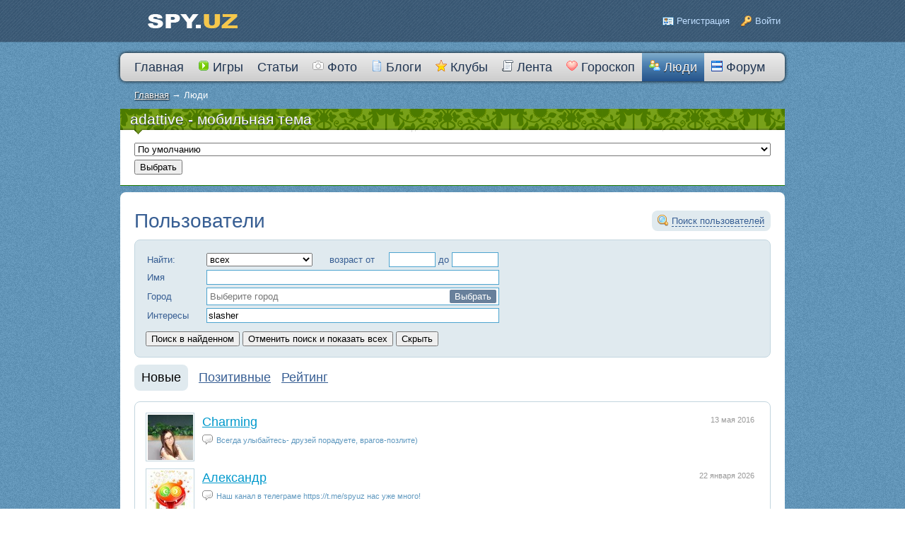

--- FILE ---
content_type: text/html; charset=utf-8
request_url: https://spy.uz/users/hobby/Slasher
body_size: 6071
content:
<!DOCTYPE HTML PUBLIC "-//W3C//DTD HTML 4.01 Transitional//EN" "http://www.w3.org/TR/html4/loose.dtd">
<html xmlns="http://www.w3.org/1999/xhtml">

<head>
    <meta http-equiv="Content-Type" content="text/html; charset=utf-8"/>
    <meta name="viewport" content="width=device-width">
    <meta name="author" content="Oleg Lukyanov & Kurbanova Lola Vatanovna & Alexandr Grey">
	<meta property="og:image" content="https://spy.uz/images/spyuz.png"/>
    <title>Профили пользователей — SPY.UZ inc</title>
<meta name="keywords" content="ESET, NOD32, Социальная сеть, Tas-ix, SPY.UZ, Бесплатный сайт, Тас-икс, Позитив, Девушки из Узбекистана, Александр, Парни, Добро Пожаловать, Social, Positive, Yard, махалля, форум, фотографии, личные фото, вопросы и ответы, объявления, клубы, Сообщество в Узбекистане, лента, Интересные блоги, статьи, люди, знакомства, чат, мой профиль, карма, рейтинг, Погода в Ташкенте, гороскоп, Спай, ызнюгя" />
<meta name="description" content="Профили пользователей" />
<meta name="generator" content="Лучшая система управления сайтом InstantCMS - www.instantcms.ru"/>
<script type="d24e8dcb4cad3e348b33943e-text/javascript" src="/includes/jquery/jquery.js"></script>
<script type="d24e8dcb4cad3e348b33943e-text/javascript" src="/core/js/common.js"></script>
<script type="d24e8dcb4cad3e348b33943e-text/javascript" src="/components/geo/js/geo.js"></script>
<link href="/templates/_default_/css/reset.css" rel="stylesheet" type="text/css" />
<link href="/templates/_default_/css/text.css" rel="stylesheet" type="text/css" />
<link href="/templates/_default_/css/960.css" rel="stylesheet" type="text/css" />
<link href="/templates/_default_/css/styles.css?v1481952139" rel="stylesheet" type="text/css" />
<script type="d24e8dcb4cad3e348b33943e-text/javascript" src="/includes/jquery/colorbox/jquery.colorbox.js"></script>
<link href="/includes/jquery/colorbox/colorbox.css" rel="stylesheet" type="text/css" />
<script type="d24e8dcb4cad3e348b33943e-text/javascript" src="/includes/jquery/colorbox/init_colorbox.js"></script>
<script type="d24e8dcb4cad3e348b33943e-text/javascript" src="/plugins/p_copy_link/copy_link.js"></script>
<script type="d24e8dcb4cad3e348b33943e-text/javascript" src="/plugins/p_timer/mytimer.js"></script>
<script type="d24e8dcb4cad3e348b33943e-text/javascript" src="/plugins/p_timer/jquery.timers.js"></script>
<script type="d24e8dcb4cad3e348b33943e-text/javascript">var LANG_CBOX_IMAGE = 'Фото'; var LANG_CBOX_FROM = 'из'; var LANG_CBOX_PREVIOUS = 'Предыдущее'; var LANG_CBOX_NEXT = 'Следующее'; var LANG_CBOX_CLOSE = 'Закрыть'; var LANG_CBOX_XHR_ERROR = 'Не удалось загрузить контент.'; var LANG_CBOX_IMG_ERROR = 'Не удалось загрузить фото.'; var LANG_CBOX_SLIDESHOWSTOP = 'Остановить слайдшоу'; var LANG_CBOX_SLIDESHOWSTART = 'Запустить слайдшоу'; var LANG_SEND = 'Отправить'; var LANG_CONTINUE = 'Продолжить'; var LANG_CLOSE = 'Закрыть'; var LANG_SAVE = 'Сохранить'; var LANG_CANCEL = 'Отмена'; var LANG_ATTENTION = 'Внимание'; var LANG_CONFIRM = 'Подтверждение действия'; var LANG_LOADING = 'Загрузка'; var LANG_ERROR = 'Ошибка'; var LANG_ADD = 'Добавить'; var LANG_SELECT_CITY = 'Выберите город'; var LANG_SELECT = 'Выбрать'; </script>
	<link rel="icon" href="/fav.ico" type="image/x-icon">
    <link rel="shortcut icon" href="/favicon.ico" type="image/x-icon">
        <script data-ad-client="ca-pub-5710349809055416" async src="https://pagead2.googlesyndication.com/pagead/js/adsbygoogle.js" type="d24e8dcb4cad3e348b33943e-text/javascript"></script>
</head>

<body>
    <div id="wrapper">

        <div id="header">
            <div class="container_12">
                <div class="grid_2">
                    <div id="sitename"><a href="/"></a></div>
                </div>
                <div class="grid_10">
                                        <div class="module">
        <div class="modulebody"><div class="mod_user_menu">
    <span class="register"><a href="/registration">Регистрация</a></span>
    <span class="login"><a href="/login">Войти</a></span>
</div></div>

</div>                </div>
            </div>
        </div>

        <div id="page">

                        <div class="container_12" id="topmenu">
                <div class="grid_12">
                    <div class="module">
        <div class="modulebody"><ul id="mainmenu" class="menu">

    
        <li >

            <a href="/" ><span>Главная</span></a>

        </li>

    
    
        
        

        
        
            <li >

                <a href="https://t.me/True_Mafia" target="_self"  title="Игры">

                    <span>

                        <img src="/images/menuicons/play.gif" alt="Игры" />
                        Игры

                    </span>

                </a>

        
    
        
        

        
        <ul>
            <li >

                <a href="/true-mafia-server.html" target="_self"  title="True Mafia Server">

                    <span>

                        <img src="/images/menuicons/ok.gif" alt="True Mafia Server" />
                        True Mafia Server

                    </span>

                </a>

        
    
        
        

        
            </li></ul></li>

        
        
            <li >

                <a href="/articles" target="_self"  title="Статьи">

                    <span>

                        
                        Статьи

                    </span>

                </a>

        
    
        
        

        
        <ul>
            <li >

                <a href="/and-you-weak.html" target="_self"  title="Статистика">

                    <span>

                        <img src="/images/menuicons/attention.gif" alt="Статистика" />
                        Статистика

                    </span>

                </a>

        
    
        
        

        
        <ul>
            <li >

                <a href="/about.html" target="_self"  title="О сайте">

                    <span>

                        <img src="/images/menuicons/42.gif" alt="О сайте" />
                        О сайте

                    </span>

                </a>

        
    
        
        

        
            </li></ul></li>

        
        
            <li >

                <a href="/radio.html" target="_self"  title="Радио">

                    <span>

                        <img src="/images/menuicons/objects053.gif" alt="Радио" />
                        Радио

                    </span>

                </a>

        
    
        </li>
        

        
        
            <li >

                <a href="/telegram.html" target="_self"  title="Telegram">

                    <span>

                        <img src="/images/menuicons/smile.gif" alt="Telegram" />
                        Telegram

                    </span>

                </a>

        
    
        </li>
        

        
        
            <li >

                <a href="/kaspersky-v-tas-ix.html" target="_self"  title="Касперский Tas-ix">

                    <span>

                        <img src="/images/menuicons/silkset_accept.gif" alt="Касперский Tas-ix" />
                        Касперский Tas-ix

                    </span>

                </a>

        
    
        
        

        
            </li></ul></li>

        
        
            <li >

                <a href="/photos" target="_self"  title="Фото">

                    <span>

                        <img src="/images/menuicons/photo.gif" alt="Фото" />
                        Фото

                    </span>

                </a>

        
    
        
        

        
        <ul>
            <li >

                <a href="/photos/latest.html" target="_self"  title="Новые фото">

                    <span>

                        <img src="/images/menuicons/star.gif" alt="Новые фото" />
                        Новые фото

                    </span>

                </a>

        
    
        </li>
        

        
        
            <li >

                <a href="/photos/top.html" target="_self"  title="Лучшие фото">

                    <span>

                        <img src="/images/menuicons/voteyes.gif" alt="Лучшие фото" />
                        Лучшие фото

                    </span>

                </a>

        
    
        </li>
        

        
        
            <li >

                <a href="/random-photo.html" target="_self"  title="Случайные фото">

                    <span>

                        <img src="/images/menuicons/20.gif" alt="Случайные фото" />
                        Случайные фото

                    </span>

                </a>

        
    
        
        

        
            </li></ul></li>

        
        
            <li >

                <a href="/blogs" target="_self"  title="Блоги">

                    <span>

                        <img src="/images/menuicons/22.gif" alt="Блоги" />
                        Блоги

                    </span>

                </a>

        
    
        
        

        
        <ul>
            <li >

                <a href="/blogs/12-vazhnyh-kachestv-dlja-dolgosrochnyh-o" target="_self"  title="Всяко-разно">

                    <span>

                        <img src="/images/menuicons/1215013951.gif" alt="Всяко-разно" />
                        Всяко-разно

                    </span>

                </a>

        
    
        </li>
        

        
        
            <li >

                <a href="/blogs/hiromantija" target="_self"  title="Хиромантия">

                    <span>

                        <img src="/images/menuicons/note.gif" alt="Хиромантия" />
                        Хиромантия

                    </span>

                </a>

        
    
        
        

        
            </li></ul></li>

        
        
            <li >

                <a href="/clubs" target="_self"  title="Клубы">

                    <span>

                        <img src="/images/menuicons/star.gif" alt="Клубы" />
                        Клубы

                    </span>

                </a>

        
    
        
        

        
        <ul>
            <li >

                <a href="/clubs/63" target="_self"  title="Видео">

                    <span>

                        <img src="/images/menuicons/icon_video.gif" alt="Видео" />
                        Видео

                    </span>

                </a>

        
    
        </li>
        

        
        
            <li >

                <a href="/clubs/60" target="_self"  title="Фотография">

                    <span>

                        <img src="/images/menuicons/objects016.gif" alt="Фотография" />
                        Фотография

                    </span>

                </a>

        
    
        </li>
        

        
        
            <li >

                <a href="/clubs/58_blog" target="_self"  title="Интересное">

                    <span>

                        <img src="/images/menuicons/voteyes.gif" alt="Интересное" />
                        Интересное

                    </span>

                </a>

        
    
        </li>
        

        
        
            <li >

                <a href="/clubs/16" target="_self"  title="Тексты Песен">

                    <span>

                        <img src="/images/menuicons/atb_toplist.gif" alt="Тексты Песен" />
                        Тексты Песен

                    </span>

                </a>

        
    
        
        

        
            </li></ul></li>

        
        
            <li >

                <a href="/actions" target="_self"  title="Лента">

                    <span>

                        <img src="/images/menuicons/objects035.gif" alt="Лента" />
                        Лента

                    </span>

                </a>

        
    
        
        

        
        <ul>
            <li >

                <a href="/faq/38" target="_self"  title="ЧАВО?">

                    <span>

                        <img src="/images/menuicons/blog.gif" alt="ЧАВО?" />
                        ЧАВО?

                    </span>

                </a>

        
    
        </li>
        

        
        
            <li >

                <a href="/faq" target="_self"  title="Q&amp;A">

                    <span>

                        <img src="/images/menuicons/micon_faq.gif" alt="Q&amp;A" />
                        Q&A

                    </span>

                </a>

        
    
        
        

        
        <ul>
            <li >

                <a href="/search" target="_self"  title="Поиск">

                    <span>

                        <img src="/images/menuicons/objects084.gif" alt="Поиск" />
                        Поиск

                    </span>

                </a>

        
    
        
        

        
            </li></ul></li>

        
        
            <li >

                <a href="/speedtest.html" target="_self"  title="Speed Test">

                    <span>

                        <img src="/images/menuicons/all.gif" alt="Speed Test" />
                        Speed Test

                    </span>

                </a>

        
    
        
        

        
        <ul>
            <li >

                <a href="/ip" target="_self"  title="Ваш IP">

                    <span>

                        <img src="/images/menuicons/objects044.gif" alt="Ваш IP" />
                        Ваш IP

                    </span>

                </a>

        
    
        
        

        
            </li></ul></li>

        
            </li></ul></li>

        
        
            <li >

                <a href="/horoscope.html" target="_self"  title="Гороскоп">

                    <span>

                        <img src="/images/menuicons/heart.gif" alt="Гороскоп" />
                        Гороскоп

                    </span>

                </a>

        
    
        
        

        
        <ul>
            <li >

                <a href="/board" target="_self"  title="Объявления">

                    <span>

                        <img src="/images/menuicons/objects067.gif" alt="Объявления" />
                        Объявления

                    </span>

                </a>

        
    
        </li>
        

        
        
            <li >

                <a href="/comments" target="_self"  title="Комментарии">

                    <span>

                        <img src="/images/menuicons/29.gif" alt="Комментарии" />
                        Комментарии

                    </span>

                </a>

        
    
        </li>
        

        
        
            <li >

                <a href="/welcome.html" target="_self"  title="WELCOME!">

                    <span>

                        <img src="/images/menuicons/36.gif" alt="WELCOME!" />
                        WELCOME!

                    </span>

                </a>

        
    
        </li>
        

        
        
            <li >

                <a href="/homepage.html" target="_self"  title="HOME PAGE SPY">

                    <span>

                        <img src="/images/menuicons/45.gif" alt="HOME PAGE SPY" />
                        HOME PAGE SPY

                    </span>

                </a>

        
    
        
        

        
            </li></ul></li>

        
        
            <li class="selected">

                <a href="/users" target="_self" class="selected" title="Люди">

                    <span>

                        <img src="/images/menuicons/group.gif" alt="Люди" />
                        Люди

                    </span>

                </a>

        
    
        
        

        
        <ul>
            <li >

                <a href="/users/awardslist.html" target="_self"  title="Награды">

                    <span>

                        <img src="/images/menuicons/objects075.gif" alt="Награды" />
                        Награды

                    </span>

                </a>

        
    
        </li>
        

        
        
            <li >

                <a href="/users/positive.html" target="_self"  title="Позитивные">

                    <span>

                        <img src="/images/menuicons/36.gif" alt="Позитивные" />
                        Позитивные

                    </span>

                </a>

        
    
        </li>
        

        
        
            <li >

                <a href="/users/rating.html" target="_self"  title="Популярные">

                    <span>

                        <img src="/images/menuicons/starcons20.gif" alt="Популярные" />
                        Популярные

                    </span>

                </a>

        
    
        
        

        
            </li></ul></li>

        
        
            <li >

                <a href="/forum" target="_self"  title="Форум">

                    <span>

                        <img src="/images/menuicons/objects076.gif" alt="Форум" />
                        Форум

                    </span>

                </a>

        
    
        
        

        
        <ul>
            <li >

                <a href="http://istv.uz" target="_blank"  title="ISTV.UZ">

                    <span>

                        <img src="/images/menuicons/45.gif" alt="ISTV.UZ" />
                        ISTV.UZ

                    </span>

                </a>

        
    
        </li>
        

        
        
            <li >

                <a href="https://www.google.com/search?sclient=psy-ab&newwindow=1&btnG=%D0%9F%D0%BE%D0%B8%D1%81%D0%BA&q=site%3Aspy.uz+%D1%85%D0%B8%D1%80%D0%BE%D0%BC%D0%B0%D0%BD%D1%82%D0%B8%D1%8F" target="_self"  title="Google.com">

                    <span>

                        <img src="/images/menuicons/google.gif" alt="Google.com" />
                        Google.com

                    </span>

                </a>

        
    
        </li>
        

        
        
            <li >

                <a href="/clips.html" target="_blank"  title="Лучшие клипы!">

                    <span>

                        <img src="/images/menuicons/objects017.gif" alt="Лучшие клипы!" />
                        Лучшие клипы!

                    </span>

                </a>

        
    
    
        </li>

    
        </li>

    
</ul></div>

</div>                </div>
            </div>
            
            
            <div id="pathway" class="container_12">
                <div class="grid_12"><div class="pathway"><a href="/" class="pathwaylink">Главная</a> &rarr; <span class="pathwaylink">Люди</span></div></div>
            </div>

            <div class="clear"></div>

            <div id="mainbody" class="container_12">
                <div id="main" class="grid_12">
                    <div class="module">
            <div class="moduletitle">
            adattive  -  мобильная тема
                    </div>
        <div class="modulebody"><form name="templform" action="/modules/mod_template/set.php" method="post">
    <select name="template" id="template" style="width:100%">
        <option value="0">По умолчанию</option>
                    <option value="adattive" >adattive</option>
                    <option value="_default_" >_default_</option>
            </select><br/>
    <input style="margin-top:5px" type="submit" value="Выбрать"/>
</form></div>

</div>
                                        
                                            <div class="component">
                             <div id="users_search_link" class="float_bar"><a href="javascript:void(0)" onclick="if (!window.__cfRLUnblockHandlers) return false; $('#users_sbar').slideToggle('fast');" data-cf-modified-d24e8dcb4cad3e348b33943e-=""> <span>Поиск пользователей</span> </a> </div>
<h1 class="con_heading">Пользователи</h1>
<div id="users_sbar" >
  <form name="usr_search_form" method="post" action="/users">
    <table cellpadding="2" width="100%">
      <tr>
        <td width="80">Найти: </td>
        <td width="170"><select name="gender" id="gender" class="field" style="width:150px">
            <option value="f" >женщин</option>
            <option value="m" >мужчин</option>
            <option value="all" selected="selected">всех</option>
          </select></td>
        <td width="80">возраст от</td>
        <td><input style="width:60px" name="agefrom" type="text" id="agefrom" value=""/>
          до
          <input style="width:60px" name="ageto" type="text" id="ageto" value=""/></td>
      </tr>
      <tr>
        <td> Имя </td>
        <td colspan="3"><input id="name" name="name" class="longfield" type="text" value=""/></td>
      </tr>
      <tr>
        <td>Город</td>
        <td colspan="3"><div class="text-input city_block" id="697eb69be10bf" style="width:408px">
                <input type="hidden" value="" name="city" class="city_name" />
                <input type="hidden" value="0" name="city_id" class="city_id" />
                <input type="hidden" value="0" name="region_id" class="region_id" />
                <input type="hidden" value="0" name="country_id" class="country_id" />
                <input readonly="readonly" placeholder="Выберите город" type="text" value="" class="city_view" onclick="if (!window.__cfRLUnblockHandlers) return false; geo.viewForm('697eb69be10bf');return false;" style="width:150px" data-cf-modified-d24e8dcb4cad3e348b33943e-="" />
                <a class="city_link city_clear_link" href="#" onclick="if (!window.__cfRLUnblockHandlers) return false; geo.clear('697eb69be10bf');return false;" style="display:none" data-cf-modified-d24e8dcb4cad3e348b33943e-="">Удалить</a>
                <a class="city_link" href="#" onclick="if (!window.__cfRLUnblockHandlers) return false; geo.viewForm('697eb69be10bf');return false;" data-cf-modified-d24e8dcb4cad3e348b33943e-="">Выбрать</a>
            </div>
</td>
      </tr>
      <tr>
        <td>Интересы</td>
        <td colspan="3"><input style="" id="hobby" class="longfield" name="hobby" type="text" value="slasher"/></td>
      </tr>
    </table>
    <p>
      <input name="gosearch" type="submit" id="gosearch" value="Поиск в найденном" />
            	<input type="button" value="Отменить поиск и показать всех" onclick="if (!window.__cfRLUnblockHandlers) return false; centerLink('/users/all.html')" data-cf-modified-d24e8dcb4cad3e348b33943e-="" />
            <input name="hide" type="button" id="hide" value="Скрыть" onclick="if (!window.__cfRLUnblockHandlers) return false; $('#users_sbar').slideToggle();" data-cf-modified-d24e8dcb4cad3e348b33943e-="" />
    </p>
  </form>
</div>

  <div class="users_list_buttons">
    <div class="button selected"><a rel=”nofollow” href="/users">Новые</a></div>
    <div class="button "><a rel=”nofollow” href="/users/positive.html">Позитивные</a></div>
    <div class="button "><a rel=”nofollow” href="/users/rating.html">Рейтинг</a></div>
  </div>
  <div class="users_list">
    <table width="100%" cellspacing="0" cellpadding="0" class="users_list">
                  <tr>
        <td width="80" valign="top"><div class="avatar"><a href="/users/Charming"><img alt="Charming" class="usr_img_small" src="/images/users/avatars/small/007b3df64c14373891fba3d599bcd76e.jpg" /></a></div></td>
        <td valign="top">
        	          	          <div class="status">
          	            	<span class="offline">13 мая 2016</span>
                      </div>
          <div class="nickname"><a href="/users/Charming" title="Charming">Charming</a></div>
                    <div class="microstatus">Всегда улыбайтесь- друзей порадуете, врагов-позлите)</div>
           </td>
      </tr>
            <tr>
        <td width="80" valign="top"><div class="avatar"><a href="/users/Admin"><img alt="Александр" class="usr_img_small" src="/images/users/avatars/small/51edd8d1d843019d4f3d40f0b5370deb.jpg" /></a></div></td>
        <td valign="top">
        	          	          <div class="status">
          	            	<span class="offline">22 января 2026</span>
                      </div>
          <div class="nickname"><a href="/users/Admin" title="Александр">Александр</a></div>
                    <div class="microstatus">Наш канал в телеграме https://t.me/spyuz нас уже много!</div>
           </td>
      </tr>
                </table>
  </div>
                          </div>
                                        <div class="module">
            <div class="moduletitle">
            Цитата дня ·٠•ツ
                    </div>
        <div class="modulebody"><p>Пусть станет невозможное - возможным. Пусть станет близким то, что далеко. И пусть все то, что было очень сложным, решается красиво и легко.
</p></div>

</div>                </div>
                            </div>

        </div>

    </div>

    <div id="footer">
        <div class="container_12">
            <div class="grid_8">
                <div id="copyright">SPY.UZ inc &copy; 2011—2026 Social Positive Yard - Official site</div>
            </div>

          <!--   <div class="grid_4 foot_right">
			    <a href="http://spy.uz/go/url=http://tas-ix.uz/" target="_blank" title="Сайт полностью бесплатный и находится в сети Тас-икс!"><img src="/templates/_default_/images/tasix3.gif" style="width:80px; height:15px; border:0;" alt="Сайт полностью бесплатный и находится в сети Тас-икс!"></a>
            -->    
            </div>
        </div>
    </div>

<div style="text-align: center; padding: 10px;">

<a href="https://spy.uz/button.html" target="_blank" title="Поделись Кнопкой!"><img src="/images/spy.uz2.png" style="width:88px; height:31px; border:0;" alt="Кнопка сайта SPY.UZ"></a>

</div>
<script type="d24e8dcb4cad3e348b33943e-text/javascript">
  (function(i,s,o,g,r,a,m){i['GoogleAnalyticsObject']=r;i[r]=i[r]||function(){
  (i[r].q=i[r].q||[]).push(arguments)},i[r].l=1*new Date();a=s.createElement(o),
  m=s.getElementsByTagName(o)[0];a.async=1;a.src=g;m.parentNode.insertBefore(a,m)
  })(window,document,'script','//www.google-analytics.com/analytics.js','ga');

  ga('create', 'UA-71217465-1', 'auto');
  ga('send', 'pageview');

</script>
    <script type="d24e8dcb4cad3e348b33943e-text/javascript">
        $(document).ready(function(){
            $('#topmenu .menu li').hover(
                function() {
                    $(this).find('ul:first').show();
                    $(this).find('a:first').addClass("hover");
                },
                function() {
                    $(this).find('ul:first').hide();
                    $(this).find('a:first').removeClass("hover");
                }
            );
        });
    </script>
    <script type="d24e8dcb4cad3e348b33943e-text/javascript">
$('img').error(function(){
$(this).attr('src', '/images/nefoto.jpg');
});
</script>
<script src="/cdn-cgi/scripts/7d0fa10a/cloudflare-static/rocket-loader.min.js" data-cf-settings="d24e8dcb4cad3e348b33943e-|49" defer></script><script defer src="https://static.cloudflareinsights.com/beacon.min.js/vcd15cbe7772f49c399c6a5babf22c1241717689176015" integrity="sha512-ZpsOmlRQV6y907TI0dKBHq9Md29nnaEIPlkf84rnaERnq6zvWvPUqr2ft8M1aS28oN72PdrCzSjY4U6VaAw1EQ==" data-cf-beacon='{"version":"2024.11.0","token":"5b1ad1f08e6a45f2ba2363029517f05d","r":1,"server_timing":{"name":{"cfCacheStatus":true,"cfEdge":true,"cfExtPri":true,"cfL4":true,"cfOrigin":true,"cfSpeedBrain":true},"location_startswith":null}}' crossorigin="anonymous"></script>
</body>
</html>

--- FILE ---
content_type: text/html; charset=utf-8
request_url: https://www.google.com/recaptcha/api2/aframe
body_size: 269
content:
<!DOCTYPE HTML><html><head><meta http-equiv="content-type" content="text/html; charset=UTF-8"></head><body><script nonce="RN3nYw_A1Gl-4MCHZ-z9QA">/** Anti-fraud and anti-abuse applications only. See google.com/recaptcha */ try{var clients={'sodar':'https://pagead2.googlesyndication.com/pagead/sodar?'};window.addEventListener("message",function(a){try{if(a.source===window.parent){var b=JSON.parse(a.data);var c=clients[b['id']];if(c){var d=document.createElement('img');d.src=c+b['params']+'&rc='+(localStorage.getItem("rc::a")?sessionStorage.getItem("rc::b"):"");window.document.body.appendChild(d);sessionStorage.setItem("rc::e",parseInt(sessionStorage.getItem("rc::e")||0)+1);localStorage.setItem("rc::h",'1769911966545');}}}catch(b){}});window.parent.postMessage("_grecaptcha_ready", "*");}catch(b){}</script></body></html>

--- FILE ---
content_type: application/javascript
request_url: https://spy.uz/components/geo/js/geo.js
body_size: 478
content:
$(function(){
  geo = {
    viewForm: function(field_id) {

        geo.field_id = field_id;

        var city = $('#'+this.field_id+' .city_view').val();
        url = city ? '/geo/city/'+city : '/geo';

        core.message(LANG_SELECT_CITY);
        $.post(url, {}, function(html){
          if(html){
              $('#popup_message').html(html);
              $('#popup_progress').hide();
              $('#popup_ok').val(LANG_SELECT);
              $('#popup_ok').click(function(){
                  $('#popup_ok').prop('disabled', true);
                  $('.ajax-loader').show();
                  geo.selectCity();
              });
              geo.changeCity($('select[name=cities]'));
          }
        });
    },
	changeParent: function(list, child_list_id) {

        $(list).parent().nextAll('.list').hide();
        $('.ajax-loader').show();
        if ($('select[name=cities]').is(':visible') && $('select[name=cities]').val() > 0){
            $('#popup_ok').show();
        }else{
            $('#popup_ok').hide();
        }

        var id = $(list).val();

        var child_list = $('select[name='+child_list_id+']');

        if (id == 0) {
            child_list.parent('.list').hide();
            if (child_list_id=='regions'){
                $('select[name=cities]').parent('.list').hide();
            }
            $('#popup_ok').hide();
            $('.ajax-loader').hide();
            return false;
        }

        $.post('/geo/get', {type: child_list_id, parent_id: id}, function(result){

            if (result.error) { return false; }

            child_list.html('');

            for(var item_id in result.items){

                var item_name = result.items[item_id];

                child_list.append( '<option value="'+ item_id +'">' + item_name +'</option>' );

            }

            child_list.parent('.list').show();

            $('.ajax-loader').hide();

            if (child_list_id != 'cities'){
                geo.changeParent(child_list, 'cities');
            }

        }, 'json');

	},
    changeCity: function(list){

        var id = $(list).val();

        if (id > 0) {
            $('#popup_ok').show();
        }  else {
            $('#popup_ok').hide();
        }

    },
    selectCity: function(){

        var cities    = $('#geo_window select[name=cities]');
        var name = $('option:selected', cities).html();

        var city_id    = cities.val();
        var region_id  = $('#geo_window select[name=regions]').val();
        var country_id = $('#geo_window select[name=countries]').val();

        if (!name){ return false; }

        $('#'+geo.field_id+' .city_name').val(name);
        $('#'+geo.field_id+' .city_view').val(name);
        $('#'+geo.field_id+' .city_id').val(city_id);
        $('#'+geo.field_id+' .region_id').val(region_id);
        $('#'+geo.field_id+' .country_id').val(country_id);
        $('#'+geo.field_id+' .city_clear_link').show();

        core.box_close();

    },
    clear: function(field_id){

        $('#'+field_id+' .city_name, #'+field_id+' .city_view, #'+field_id+' .city_id, #'+field_id+' .region_id, #'+field_id+' .country_id').val('');
        $('#'+field_id+' .city_clear_link').hide();

    }
}});